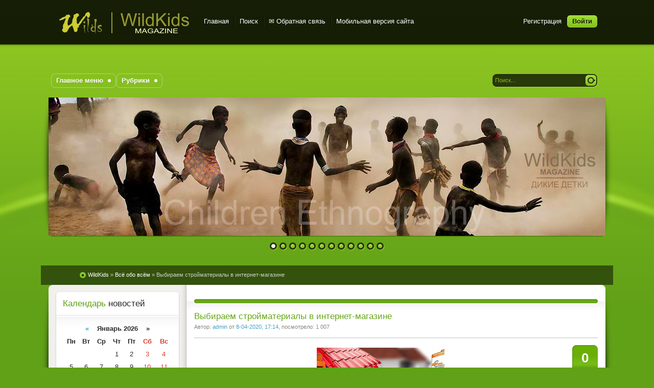

--- FILE ---
content_type: text/html; charset=utf-8
request_url: https://wildkids.biz/1435-vybiraem-stroymaterialy-v-internet-magazine.html
body_size: 16981
content:
<!DOCTYPE html PUBLIC "-//W3C//DTD XHTML 1.0 Transitional//EN" "http://www.w3.org/TR/xhtml1/DTD/xhtml1-transitional.dtd">
<html xmlns="http://www.w3.org/1999/xhtml" xml:lang="ru" lang="ru">
<head>
<script data-ad-client="ca-pub-1011487703057004" async src="https://pagead2.googlesyndication.com/pagead/js/adsbygoogle.js"></script>
<head>

<meta http-equiv="Content-Type" content="text/html; charset=utf-8" />
<title>Выбираем стройматериалы в интернет-магазине &raquo; WildKids | Дикие Детки</title>
<meta name="description" content="В любом случае, вам должно быть известно, ни один ремонт или тройка не сможет обойтись без покупки соответствующего строительного материала. Конечно, многие потребители зачастую сталкиваются с" />
<meta name="keywords" content="материалы, должно, известно, материалов, возможность, можно, нужно, Конечно, любом, будет, строительные, должны, обладать, высоким, качеством, сэкономить, конечно, хочется, существенно, отчетливо" />
<meta name="generator" content="DataLife Engine (http://dle-news.ru)" />
<meta property="og:site_name" content="WildKids | Дикие Детки" />
<meta property="og:type" content="article" />
<meta property="og:title" content="Выбираем стройматериалы в интернет-магазине" />
<meta property="og:url" content="https://wildkids.biz/1435-vybiraem-stroymaterialy-v-internet-magazine.html" />
<meta property="og:image" content="http://wildkids.biz/uploads/posts/2020-04/thumbs/1586355218_sa.jpg" />
<link rel="search" type="application/opensearchdescription+xml" href="https://wildkids.biz/engine/opensearch.php" title="WildKids | Дикие Детки" />
<link rel="alternate" type="application/rss+xml" title="WildKids | Дикие Детки" href="https://wildkids.biz/rss.xml" />
<script type="text/javascript" src="/engine/classes/min/index.php?charset=utf-8&amp;g=general&amp;19"></script>
<script type="text/javascript" src="/engine/classes/min/index.php?charset=utf-8&amp;f=engine/classes/highslide/highslide.js,engine/classes/masha/masha.js&amp;19"></script>
<link rel="shortcut icon" href="/templates/Drugoe/images/favicon3.png" />
<link href="/templates/Drugoe/style/styles.css" type="text/css" rel="stylesheet" />
<link href="/templates/Drugoe/style/engine.css" type="text/css" rel="stylesheet" />
<script type="text/javascript" src="/templates/Drugoe/js/libs.js"></script>
<meta name="google-site-verification" content="kCQugAUXydCQxdTWp3R4NygXsW2bLw0asI9d9wMW8R8" />
<meta name='wmail-verification' content='01d65f11203cfac2d86cea3fac15518f' />
<meta name="yandex-verification" content="a98a23d29f0d6922" />
<!-- Put this script tag to the <head> of your page -->
<script type="text/javascript" src="//vk.com/js/api/openapi.js?121"></script>
<!-- Yandex.Metrika counter --> <script type="text/javascript" > (function(m,e,t,r,i,k,a){m[i]=m[i]||function(){(m[i].a=m[i].a||[]).push(arguments)}; m[i].l=1*new Date();k=e.createElement(t),a=e.getElementsByTagName(t)[0],k.async=1,k.src=r,a.parentNode.insertBefore(k,a)}) (window, document, "script", "https://mc.yandex.ru/metrika/tag.js", "ym"); ym(51610823, "init", { id:51610823, clickmap:true, trackLinks:true, accurateTrackBounce:true }); </script> <noscript><div><img src="https://mc.yandex.ru/watch/51610823" style="position:absolute; left:-9999px;" alt="" /></div></noscript> <!-- /Yandex.Metrika counter -->
<!-- 4d9f0083a5241277 -->
<meta name="rp36fbb44c9b0d468fa9eab69326556673" content="9ec53463729da429843a9925aca9e6a8" />
<meta name="yandex-verification" content="0aedd11ecbca6d69" />
<script async src="//pagead2.googlesyndication.com/pagead/js/adsbygoogle.js"></script>
<script>
     (adsbygoogle = window.adsbygoogle || []).push({
          google_ad_client: "ca-pub-8167534279284240",
          enable_page_level_ads: true
     });
</script>
<meta name="telderi" content="3112b9ff171dd1803736c032e8da8377" />
</head>
<body>
   
    <!--facebook-->
    <div id="fb-root"></div>
<script>(function(d, s, id) {
  var js, fjs = d.getElementsByTagName(s)[0];
  if (d.getElementById(id)) return;
  js = d.createElement(s); js.id = id;
  js.src = "//connect.facebook.net/ru_RU/sdk.js#xfbml=1&version=v2.5";
  fjs.parentNode.insertBefore(js, fjs);
}(document, 'script', 'facebook-jssdk'));</script>
    <!--end facebook-->
   
    <!-- Yandex.Metrika counter -->
<script type="text/javascript">
(function (d, w, c) {
    (w[c] = w[c] || []).push(function() {
        try {
            w.yaCounter31632333 = new Ya.Metrika({id:31632333,
                    webvisor:true,
                    clickmap:true,
                    trackLinks:true,
                    accurateTrackBounce:true});
        } catch(e) { }
    });

    var n = d.getElementsByTagName("script")[0],
        s = d.createElement("script"),
        f = function () { n.parentNode.insertBefore(s, n); };
    s.type = "text/javascript";
    s.async = true;
    s.src = (d.location.protocol == "https:" ? "https:" : "http:") + "//mc.yandex.ru/metrika/watch.js";

    if (w.opera == "[object Opera]") {
        d.addEventListener("DOMContentLoaded", f, false);
    } else { f(); }
})(document, window, "yandex_metrika_callbacks");
</script>
<noscript><div><img src="//mc.yandex.ru/watch/31632333" style="position:absolute; left:-9999px;" alt="" /></div></noscript>
<!-- /Yandex.Metrika counter -->
   
	
  <!-- Yandex.Metrika counter -->
<script type="text/javascript" >
   (function(m,e,t,r,i,k,a){m[i]=m[i]||function(){(m[i].a=m[i].a||[]).push(arguments)};
   m[i].l=1*new Date();k=e.createElement(t),a=e.getElementsByTagName(t)[0],k.async=1,k.src=r,a.parentNode.insertBefore(k,a)})
   (window, document, "script", "https://mc.yandex.ru/metrika/tag.js", "ym");

   ym(56242015, "init", {
        clickmap:true,
        trackLinks:true,
        accurateTrackBounce:true
   });
</script>
<noscript><div><img src="https://mc.yandex.ru/watch/56242015" style="position:absolute; left:-9999px;" alt="" /></div></noscript>
<!-- /Yandex.Metrika counter -->
    
    <!--LiveInternet counter-->
    <script type="text/javascript"><!--
new Image().src = "//counter.yadro.ru/hit?r"+
escape(document.referrer)+((typeof(screen)=="undefined")?"":
";s"+screen.width+"*"+screen.height+"*"+(screen.colorDepth?
screen.colorDepth:screen.pixelDepth))+";u"+escape(document.URL)+
";"+Math.random();//--></script>
    <!--/LiveInternet-->

    
    <!--google-->
  <script>
  (function(i,s,o,g,r,a,m){i['GoogleAnalyticsObject']=r;i[r]=i[r]||function(){
  (i[r].q=i[r].q||[]).push(arguments)},i[r].l=1*new Date();a=s.createElement(o),
  m=s.getElementsByTagName(o)[0];a.async=1;a.src=g;m.parentNode.insertBefore(a,m)
  })(window,document,'script','//www.google-analytics.com/analytics.js','ga');

  ga('create', 'UA-67292606-1', 'auto');
  ga('send', 'pageview');

</script>
        <!--/google-->
    
    <!-- Rating@Mail.ru counter -->
<script type="text/javascript">
var _tmr = _tmr || [];
_tmr.push({id: "2684145", type: "pageView", start: (new Date()).getTime()});
(function (d, w, id) {
  if (d.getElementById(id)) return;
  var ts = d.createElement("script"); ts.type = "text/javascript"; ts.async = true; ts.id = id;
  ts.src = (d.location.protocol == "https:" ? "https:" : "http:") + "//top-fwz1.mail.ru/js/code.js";
  var f = function () {var s = d.getElementsByTagName("script")[0]; s.parentNode.insertBefore(ts, s);};
  if (w.opera == "[object Opera]") { d.addEventListener("DOMContentLoaded", f, false); } else { f(); }
})(document, window, "topmailru-code");
</script><noscript><div style="position:absolute;left:-10000px;">
<img src="//top-fwz1.mail.ru/counter?id=2684145;js=na" style="border:0;" height="1" width="1" alt="Рейтинг@Mail.ru" />
</div></noscript>
<!-- //Rating@Mail.ru counter -->
<script type="text/javascript">
<!--
var dle_root       = '/';
var dle_admin      = '';
var dle_login_hash = '';
var dle_group      = 5;
var dle_skin       = 'Drugoe';
var dle_wysiwyg    = '-1';
var quick_wysiwyg  = '2';
var dle_act_lang   = ["Да", "Нет", "Ввод", "Отмена", "Сохранить", "Удалить", "Загрузка. Пожалуйста, подождите..."];
var menu_short     = 'Быстрое редактирование';
var menu_full      = 'Полное редактирование';
var menu_profile   = 'Просмотр профиля';
var menu_send      = 'Отправить сообщение';
var menu_uedit     = 'Админцентр';
var dle_info       = 'Информация';
var dle_confirm    = 'Подтверждение';
var dle_prompt     = 'Ввод информации';
var dle_req_field  = 'Заполните все необходимые поля';
var dle_del_agree  = 'Вы действительно хотите удалить? Данное действие невозможно будет отменить';
var dle_spam_agree = 'Вы действительно хотите отметить пользователя как спамера? Это приведёт к удалению всех его комментариев';
var dle_complaint  = 'Укажите текст Вашей жалобы для администрации:';
var dle_big_text   = 'Выделен слишком большой участок текста.';
var dle_orfo_title = 'Укажите комментарий для администрации к найденной ошибке на странице';
var dle_p_send     = 'Отправить';
var dle_p_send_ok  = 'Уведомление успешно отправлено';
var dle_save_ok    = 'Изменения успешно сохранены. Обновить страницу?';
var dle_reply_title= 'Ответ на комментарий';
var dle_tree_comm  = '0';
var dle_del_news   = 'Удалить статью';
var allow_dle_delete_news   = false;
var dle_search_delay   = false;
var dle_search_value   = '';
hs.graphicsDir = '/engine/classes/highslide/graphics/';
hs.wrapperClassName = 'wide-border';
hs.numberOfImagesToPreload = 0;
hs.showCredits = false;
hs.align = 'center';
hs.transitions = ['expand', 'crossfade']; 
hs.dimmingOpacity = 0.60;
hs.lang = { loadingText : 'Загрузка...', playTitle : 'Просмотр слайдшоу (пробел)', pauseTitle:'Пауза', previousTitle : 'Предыдущее изображение', nextTitle :'Следующее изображение',moveTitle :'Переместить', closeTitle :'Закрыть (Esc)',fullExpandTitle:'Развернуть до полного размера',restoreTitle:'Кликните для закрытия картинки, нажмите и удерживайте для перемещения',focusTitle:'Сфокусировать',loadingTitle:'Нажмите для отмены'
};
hs.slideshowGroup='fullnews'; hs.addSlideshow({slideshowGroup: 'fullnews', interval: 4000, repeat: false, useControls: true, fixedControls: 'fit', overlayOptions: { opacity: .75, position: 'bottom center', hideOnMouseOut: true } });

jQuery(function($){
FastSearch();
});
//-->
</script>
<div class="wwide pagebg">
	<div id="headbar">
		<div id="header">
			<div class="wrapper">
				<div class="container">
					<r1><a class="thide" href="/index.php" title="WildKids - Дикие Детки">WildKids Magazine</a></r1>
					<div class="loginbox">

<ul class="reset loginbox">
	<li class="lvsep"><a href="https://wildkids.biz/index.php?do=register">Регистрация</a></li>
	<li class="loginbtn"><a id="loginlink" href="#"><b>Войти</b></a></li>
</ul>
<div style="display: none;" id="logindialog" title="Авторизация">
	<form method="post" action="">
		<div class="logform">
			<ul class="reset">
				<li class="lfield"><label for="login_name">Логин:</label><br /><input type="text" name="login_name" id="login_name" /></li>
				<li class="lfield lfpas"><label for="login_password">Пароль (<a href="https://wildkids.biz/index.php?do=lostpassword">Забыли?</a>):</label><br /><input type="password" name="login_password" id="login_password" /></li>
				<li class="lfield lfchek"><input type="checkbox" name="login_not_save" id="login_not_save" value="1"/><label for="login_not_save">&nbsp;Чужой компьютер</label></li>
				<li class="lfield lfchek"><div class="sociallogin">
					
					
					
					
					
					
				</div></li>
				<li class="lbtn"><button class="fbutton" onclick="submit();" type="submit" title="Войти"><span>Войти</span></button></li>
			</ul>
			<input name="login" type="hidden" id="login" value="submit" />
		</div>
	</form>
</div>
</div>
					<div class="headlinks">
						<ul class="reset">
							<li><a href="/index.php">Главная</a></li>
							<li><a href="/index.php?do=search">Поиск</a></li>
							<li><a href="/index.php?do=feedback"> &#9993; Обратная связь</a></li>
                            <li><a href="/index.php?action=mobile">Мобильная версия сайта</a></li>
						</ul>
					</div>
				</div>
			</div>
		</div>
		
        <!--/SPEEDBAR-->

	</div>
   
	<div class="wrapper">
		<div id="toolbar" class="container">
			<ul id="topmenu" class="lcol reset">
     <li class="sublnk"><a href="/index.php/"><b>Главное меню</b></a>
         <ul>
            <li><a href="/o-zhurnale-wildkids-dikie-detki-etnografiya-detstva.html">&nbsp;&nbsp;&bull;&ensp; О журнале</a></li>
            <li><a href="/index.php/">&nbsp;&nbsp;&bull;&ensp; Все публикации</a></li>    
            <li><a href="/news/">&nbsp;&nbsp;&bull;&ensp; События</a></li>
            <li><a href="/index.php?do=lastnews">&nbsp;&nbsp;&bull;&ensp; Все последние новости</a></li>
            <li><a href="/index.php?do=search&amp;mode=advanced">&nbsp;&nbsp;&bull;&ensp; Расширенный поиск</a></li>
            <li><a href="/index.php?do=feedback">&nbsp;&nbsp;&bull;&ensp; Обратная связь</a></li>
            <li><a href="/index.php?action=mobile">&nbsp;&nbsp;&bull;&ensp; Мобильная версия сайта</a></li>
         </ul>
    </li>
    <li class="sublnk"><a href="#"><b>Рубрики</b></a>
     <ul>   
         <li><a href="/nasha/">&nbsp;&nbsp;&bull;&ensp; Наши детки</a></li>
         <li><a href="/rod/">&nbsp;&nbsp;&bull;&ensp; Родителям</a></li>
         <li><a href="/ethno/">&nbsp;&nbsp;&bull;&ensp; Этнография</a></li>
         <li><a href="/art/">&nbsp;&nbsp;&bull;&ensp; Искусство</a></li>
         <li><a href="/science/">&nbsp;&nbsp;&bull;&ensp; Наука</a></li>
         <li><a href="/fre/">&nbsp;&nbsp;&bull;&ensp; Чайлдфри (без детей)</a></li> 
	     <li><a href="/hist/">&nbsp;&nbsp;&bull;&ensp; История</a></li>
         <li><a href="/docvideo/">&nbsp;&nbsp;&bull;&ensp; Документальное кино</a></li>
         <li><a href="/fotoblog/">&nbsp;&nbsp;&bull;&ensp; Жизнь в картинках</a></li>
         <li><a href="/news/">&nbsp;&nbsp;&bull;&ensp; События</a></li>
         <li><a href="/docvideo/">&nbsp;&nbsp;&bull;&ensp; Документальное кино</a></li>
         <li><a href="/dr/">&nbsp;&nbsp;&bull;&ensp; Разное</a></li>
         <li><a href="/vse/">&nbsp;&nbsp;&bull;&ensp; Всё обо всём</a></li>
     </ul>
    </li>
	<!--<li class="sublnk"><a href="/nasha/"><b>Наши детки</b></a>
		<ul>
            <li><a href="/nark/"><b>Дети и наркотики</b></a></li>
            <li><a href="/relig/"><b>Дети и религия</b></a></li>
            <li><a href="/childesex/"><b>Дети и секс</b></a></li>
            <li><a href="/socio/"><b>Ребенок и общество</b></a></li>
             <li><a href="/sem/"><b>Семейные ценности</b></a></li>
            <li><a href="/school/"><b>Школа</b></a></li>
            <li><a href="/rod/"><b>Родителям</b></a></li>
             <li><a href="/sme/"><b>Смешные детки</b></a></li>
            <li><a href="/sort/"><b>Детский СПОРТ</b></a></li>
            <li><a href="/docvideo/"><b>Документальное кино</b></a></li>
		</ul>
	</li>
	<li class="sublnk"><a href="/art/"><b>Искусство</b></a>
		<ul>
			<li><a href="/music/"><b>Музыка</b></a></li>
			<li><a href="/kino/"><b>Синематограф</b></a></li>
			<li><a href="/books/"><b>Книжная полка</b></a></li>
            <li><a href="/theatre/"><b>Театр</b></a></li>
           	<li><a href="/foto/"><b>ФотоАрт</b></a></li>
            <li><a href="/fotoblog/"><b>Жизнь в картинках</b></a></li>
            
		</ul>
    </li>
     <li class="sublnk"><a href="/media/"><b>Наука</b></a>
		<ul>
			<li><a href="/psy/"><b>Психология</b></a></li>
			<li><a href="/pedo/"><b>Педофилия</b></a></li>
            <li><a href="/ethno/"><b>Этнография</b></a></li>
            <li><a href="/biomed/"><b>Биология и медицина</b></a></li>
            <li><a href="/docvideo/"><b>Документальное кино</b></a></li>
			<!--<li><a href="/media/"><b>Музыка</b></a></li>
			<li><a href="/media/"><b>ФотоАрт</b></a></li>
		</ul>
	</li>-->
    	
    	
</ul>
        
        <!--<li class="sublnk"><a href="/science/"><b>Наука</b></a>
		<ul>
			<li><a href="/ethnography/"><b>Этнография</b></a></li>
             <li><a href="/psy/"><b>Психология</b></a></li>
			<li><a href="/science/"><b>Исследования</b></a></li>
			<li><a href="/gomo/"><b>Гомосексуальность</b></a></li>
            <li><a href="/pedo/"><b>Педофилия</b></a></li>
            <li><a href="/sex/"><b>Сексуальность</b></a></li>
          </ul>
	</li>-->
	
    <!--<li class="sublnk"><a href="/club/"><b>Воспитание</b></a>
        <ul>
			<li><a href="/club/"><b>Кружки и клубы</b></a></li>
            <li><a href="/tur/"><b>Туризм</b></a></li>
			<li><a href="/tur/"><b>Экспедиции</b></a></li>
			<li><a href="theatre"><b>Театр</b></a></li>
			<li><a href="/sport/"><b>Спорт</b></a></li>
            <li><a href="/balet/"><b>Балет</b></a></li>
            <li><a href="/music/"><b>Музыка</b></a></li>
		</ul>
	  </ul></li>-->
  

			<form method="post" action=''>
				<input type="hidden" name="do" value="search" />
				<input type="hidden" name="subaction" value="search" />
				<ul class="searchbar reset">
					<li class="lfield"><input id="story" name="story" value="Поиск..." onblur="if(this.value=='') this.value='Поиск...';" onfocus="if(this.value=='Поиск...') this.value='';" type="text" /></li>
					<li class="lbtn"><input title="Найти" alt="Найти" type="image" src="/templates/Drugoe/images/spacer.gif" /></li>
				</ul>
			</form>
		</div>
		<script type="text/javascript" src="/templates/Drugoe/js/slides.js"></script>
<script type="text/javascript">
	$(function(){
		$('#slides').slides({
			preloadImage: '/templates/Pisces/images/loading.gif',
			effect: 'fade',
			play: 5000,
			pause: 2500,
			generatePagination: true,
			preload: true,
			hoverPause: true
		});
	});
</script>
<div class="slider">
	<div class="container">
		<div id="slides">
			<div class="slides_container">
				<div><a href="#"><img src="/templates/Drugoe/img/slide1.jpg" alt="" /></a></div>
				<div><a href="#"><img src="/templates/Drugoe/img/slide2.jpg" alt="" /></a></div>
				<div><a href="#"><img src="/templates/Drugoe/img/slide3.jpg" alt="" /></a></div>
                <div><a href="#"><img src="/templates/Drugoe/img/slide4.jpg" alt="" /></a></div>
                
                <div><a href="#"><img src="/templates/Drugoe/img/slide5.jpg" alt="" /></a></div>
				<div><a href="#"><img src="/templates/Drugoe/img/slide6.jpg" alt="" /></a></div>
				<div><a href="#"><img src="/templates/Drugoe/img/slide7.jpg" alt="" /></a></div>
                <div><a href="#"><img src="/templates/Drugoe/img/slide8.jpg" alt="" /></a></div>
                
                <div><a href="#"><img src="/templates/Drugoe/img/slide9.jpg" alt="" /></a></div>
				<div><a href="#"><img src="/templates/Drugoe/img/slide10.jpg" alt="" /></a></div>
				<div><a href="#"><img src="/templates/Drugoe/img/slide11.jpg" alt="" /></a></div>
                <div><a href="#"><img src="/templates/Drugoe/img/slide12.jpg" alt="" /></a></div>
			</div>
		</div>
	</div>
	<div class="dleft">&nbsp;</div>
	<div class="dright">&nbsp;</div>
</div>
        
              <div class="wrapper">  
  
  </div> 
        <br />

		<div [center] id="speedbar">
			<div class="wrapper">
				<div class="container">
					<p><span id="dle-speedbar"><span itemscope itemtype="http://data-vocabulary.org/Breadcrumb"><a href="https://wildkids.biz/" itemprop="url"><span itemprop="title">WildKids</span></a></span> &raquo; <span itemscope itemtype="http://data-vocabulary.org/Breadcrumb"><a href="https://wildkids.biz/vse/" itemprop="url"><span itemprop="title">Всё обо всём </span></a></span> &raquo; Выбираем стройматериалы в интернет-магазине</span></p>
				</div>
			</div> 
		</div>
        
		<div class="shadlr"><div class="shadlr">
			<div class="container">
				<div id="vseptop" class="wsh"><div class="wsh">&nbsp;</div></div>
				<div class="vsep"><div class="vsep">
					<div id="midside" class="rcol">
						<div class="hban"><div class="hban">
							<div class="dpad"></div>
						</div></div>
						
						
						<div id='dle-content'><div class="base fullstory">
	<div class="dpad">
		<h3 class="btl"><span id="news-title">Выбираем стройматериалы в интернет-магазине</span></h3>
		<p class="binfo small">Автор: <a onclick="ShowProfile('admin', 'https://wildkids.biz/user/admin/', '0'); return false;" href="https://wildkids.biz/user/admin/">admin</a> от <a href="https://wildkids.biz/2020/04/08/" >8-04-2020, 17:14</a>, посмотрело: 1 007</p>
		<div class="maincont">
			<span class="argcoms"><b>0</b></span>
            <div style="text-align:center;"><!--TBegin:http://wildkids.biz/uploads/posts/2020-04/1586355218_sa.jpg|--><a href="http://wildkids.biz/uploads/posts/2020-04/1586355218_sa.jpg" rel="highslide" class="highslide"><img src="/uploads/posts/2020-04/thumbs/1586355218_sa.jpg" alt='Выбираем стройматериалы в интернет-магазине' title='Выбираем стройматериалы в интернет-магазине'  /></a><!--TEnd--></div>В любом случае, вам должно быть известно, ни один ремонт или тройка не сможет обойтись без покупки соответствующего строительного материала. Конечно, многие потребители зачастую сталкиваются с некоторыми проблемами и трудностями, когда возникает необходимость в покупке материалов для стройки и отделки. Нужно отчетливо понимать, строительные материалы должны обладать высоким качеством, надежностью, но и конечно, при этом хочется существенно сэкономить. <br />Строительные материалы в онлайн магазине. Что нужно знать? Полезные советы<br /><br /><!-- Yandex.RTB R-A-338571-3 -->
<div id="yandex_rtb_R-A-338571-3"></div>
<script type="text/javascript">
    (function(w, d, n, s, t) {
        w[n] = w[n] || [];
        w[n].push(function() {
            Ya.Context.AdvManager.render({
                blockId: "R-A-338571-3",
                renderTo: "yandex_rtb_R-A-338571-3",
                async: true
            });
        });
        t = d.getElementsByTagName("script")[0];
        s = d.createElement("script");
        s.type = "text/javascript";
        s.src = "//an.yandex.ru/system/context.js";
        s.async = true;
        t.parentNode.insertBefore(s, t);
    })(this, this.document, "yandexContextAsyncCallbacks");
</script><br />Возможно, на первый взгляд, это может звучать нелепо, но действительно, сегодня каждый желающий потребитель, имеет возможность приобрести те или иные интересующие его материалы для строительства на <a href="https://www.optostroy.com/"  target="_blank">www.optostroy.com/</a>. В первую очередь, достаточно умело и грамотно выбрать сам магазин, который будет отличаться безупречной репутацией, иметь высокие рейтинги и многочисленные положительные отзывы.<br />Учтите, интернет магазины пользуются огромной популярностью на сегодняшний день. Вам должно быть известно, в них, без особого труда можно подобрать купить тот или иной вид строительных материалов, по демократичным и приемлемым ценам. Кроме того, обязательно помните о том, что не нужно стоять в очереди, не нужно покидать стены своего дома.<br /><div style="text-align:center;"><!--TBegin:http://wildkids.biz/uploads/posts/2020-04/1586355212_sa2.jpg|--><a href="http://wildkids.biz/uploads/posts/2020-04/1586355212_sa2.jpg" rel="highslide" class="highslide"><img src="/uploads/posts/2020-04/thumbs/1586355212_sa2.jpg" alt='Выбираем стройматериалы в интернет-магазине' title='Выбираем стройматериалы в интернет-магазине'  /></a><!--TEnd--></div><br />Таким образом, появляется уникальная возможность внимательно, досконально изучить ассортимент в целом, выбирая товар, который устроит вас по всем параметрам. Как только, это будет сделано, можно заказать его доставку, причем любым удобным для вас способом. <br />Внимание: Что касается главного недостатка этого способа покупок, то сюда можно отнести то, что полностью отсутствует возможность потрогать товар, как собственно и увидеть его воочию, только лишь на фото. Конечно, всегда существуют риски выбрать те материалы, цвет и форма которых, не будут соответствовать тому, что требуется. <br />Естественно, подобные ситуации приводят к серьезным задержкам, проблемам в плане процесса ремонта, строительства.

			<div class="clr"></div>
		</div>
		<div class="storenumber"></div>
		
		
		<div class="mlink"><div class="mlink">
			
			
			
			
			<div class="ratebox2">
			<ul class="reset">
			<li><a href="#" onclick="doRate('plus', '1435'); return false;" ><img src="/templates/Drugoe/images/like.png" title="Нравится" alt="Нравится" style="width:14px;" /></a></li>
			<li><span id="ratig-layer-1435" class="ignore-select"><span class="ratingtypeplus ignore-select" >1</span></span></li>
			</ul></div>
			
			
		</div></div>
		<p class="argcat small">Категория: <a href="https://wildkids.biz/vse/">Всё обо всём </a></p>
	</div>

    
    <script type="text/javascript" src="//yastatic.net/share/share.js" charset="utf-8"></script>
    <div class="yashare-auto-init" data-yashareL10n="ru" data-yashareType="button" 
         data-yashareQuickServices="vkontakte,facebook,twitter,odnoklassniki,moimir,lj,friendfeed,moikrug,gplus,surfingbird"></div>
    
<span id="ya_share1"></span> 
</div>

<script src="https://d18kwxxua7ik1y.cloudfront.net/product/embeds/v1/change-embeds.js" type="text/javascript"></script>
<div class="change-embed-petition" data-petition-id="7369874"></div>


<div class="related">
	<div class="dtop"><span><b>А также:</b></span></div>
	<ul class="reset">
		<li><a href="https://wildkids.biz/1436-kak-vzyat-kredit-onlayn.html">Как взять кредит онлайн?</a></li><li><a href="https://wildkids.biz/1433-v-kakih-sluchayah-stoit-zakazat-dostavku-sharov.html">В каких случаях стоит заказать доставку шаров?</a></li><li><a href="https://wildkids.biz/1422-kak-vybrat-baraninu-v-onlayn-magazine.html">Как выбрать баранину в онлайн магазине?</a></li><li><a href="https://wildkids.biz/1412-kak-vybirat-tkani-v-onlayn-magazine.html">Как выбирать ткани в онлайн магазине?</a></li><li><a href="https://wildkids.biz/1411-kak-vybirat-tkani-v-onlayn-magazine.html">Как выбирать ткани в онлайн магазине?</a></li>
	</ul>
</div>



<div class="berrors" style="margin: 0;">
	Уважаемый посетитель, Вы зашли на сайт как незарегистрированный пользователь.<br />
	Мы рекомендуем Вам <a href="/index.php?do=register">зарегистрироваться</a> либо войти на сайт под своим именем.
</div>




<!--         <div id="mc-container">
            <div id="mc-content">
                <ul id="cackle-comments">
                                </ul>
            </div>
        </div>
        <script type="text/javascript">
		        cackle_widget = window.cackle_widget || [];
		cackle_widget.push({widget: 'Comment', id: '36818', channel: '1435',
		   });		
        document.getElementById('mc-container').innerHTML = '';
        (function() {
            var mc = document.createElement('script');
            mc.type = 'text/javascript';
            mc.async = true;
            mc.src = ('https:' == document.location.protocol ? 'https' : 'http') + '://cackle.me/widget.js';
            var s = document.getElementsByTagName('script')[0]; s.parentNode.insertBefore(mc, s.nextSibling);
        })();
        </script>
--><div class="berrors">
	<b>Информация</b><br />
	Комментировать статьи на сайте возможно только в течении <b>1</b> дней со дня публикации.
</div></div>
					</div>
					<div id="sidebar" class="lcol">
						<div id="bcalendar" class="block">
	<h4 class="btl"><span class="green">Календарь</span> новостей</h4>
	<div class="dcont"><div id="calendar-layer"><table id="calendar" class="calendar"><tr><th colspan="7" class="monthselect"><a class="monthlink" onclick="doCalendar('12','2025','right'); return false;" href="https://wildkids.biz/2025/12/" title="Предыдущий месяц">&laquo;</a>&nbsp;&nbsp;&nbsp;&nbsp;Январь 2026&nbsp;&nbsp;&nbsp;&nbsp;&raquo;</th></tr><tr><th class="workday">Пн</th><th class="workday">Вт</th><th class="workday">Ср</th><th class="workday">Чт</th><th class="workday">Пт</th><th class="weekday">Сб</th><th class="weekday">Вс</th></tr><tr><td colspan="3">&nbsp;</td><td  class="day" >1</td><td  class="day" >2</td><td  class="weekday" >3</td><td  class="weekday" >4</td></tr><tr><td  class="day" >5</td><td  class="day" >6</td><td  class="day" >7</td><td  class="day" >8</td><td  class="day" >9</td><td  class="weekday" >10</td><td  class="weekday" >11</td></tr><tr><td  class="day" >12</td><td  class="day-active-v" ><a class="day-active-v" href="https://wildkids.biz/2026/01/13/" title="Все публикации за 13 января 2026">13</a></td><td  class="day" >14</td><td  class="day-active-v day-current" ><a class="day-active-v" href="https://wildkids.biz/2026/01/15/" title="Все публикации за 15 января 2026">15</a></td><td  class="day" >16</td><td  class="weekday" >17</td><td  class="weekday" >18</td></tr><tr><td  class="day" >19</td><td  class="day" >20</td><td  class="day" >21</td><td  class="day" >22</td><td  class="day" >23</td><td  class="weekday" >24</td><td  class="weekday" >25</td></tr><tr><td  class="day" >26</td><td  class="day" >27</td><td  class="day" >28</td><td  class="day" >29</td><td  class="day" >30</td><td  class="weekday" >31</td><td colspan="1">&nbsp;</td></tr></table></div></div>
	<div class="dtop">&nbsp;</div>
	<div class="dbtm">&nbsp;</div>
</div>



<div class="block leftmenu">
	<ul class="lmenu reset">
		<li><a href="/o-zhurnale-wildkids-dikie-detki-etnografiya-detstva.html"><span><b>&loz;&ensp; О журнале &ensp;&loz;</b></span></a></li>
         <li><a href="/nasha/"><span><u><b>Наши детки</b></u></span></a></li>
				<li><a href="/nark/"><span>&emsp;&bull;&ensp; Дети и наркотики</span></a></li> 
        		<li><a href="/relig/"><span>&emsp;&bull;&ensp; Дети и религия</span></a></li>
        		<li><a href="/socio/"><span>&emsp;&bull;&ensp; Ребенок и общество</span></a></li>         
     			<li><a href="/nature/"><span>&emsp;&bull;&ensp; Дети и природа</span></a></li>
      			<li><a href="/school/"><span>&emsp;&bull;&ensp; Школа</span></a></li>
         		<li><a href="/nef/"><span>&emsp;&bull;&ensp; Неформальная педагогика</span></a></li>       
       			<li><a href="/zdor/"><span>&emsp;&bull;&ensp; Здоровье детей</span></a></li> 
                <li><a href="/sport/"><span>&emsp;&bull;&ensp; Детский спорт</span></a></li>
       			<li><a href="/rod/"><span>&emsp;&bull;&ensp; Родителям</span></a></li>
        		<li><a href="/sem/"><span>&emsp;&bull;&ensp; Семейные ценности</span></a></li>
        		<li><a href="/sme/"><span>&emsp;&bull;&ensp; Смешные детки</span></a></li>
        				
        <li><a href="/ethno/"><span><u><b>Этнография</b></u></span></a></li>
			   	<li><a href="/austr/"><span>&emsp;&bull;&ensp; Австралия и океания</span></a></li>
        		<li><a href="/india/"><span>&emsp;&bull;&ensp; Индия</span></a></li>
        		<li><a href="/russia/"><span>&emsp;&bull;&ensp; Россия</span></a></li>        
        		<li><a href="/islam/"><span>&emsp;&bull;&ensp; Страны Ислама</span></a></li>
       			<li><a href="/asia/"><span>&emsp;&bull;&ensp; Великая Азия</span></a></li> 
         		<li><a href="/afr/"><span>&emsp;&bull;&ensp; Дети Африки</span></a></li> 
             	<li><a href="/usa/"><span>&emsp;&bull;&ensp; Америка</span></a></li> 
              	<li><a href="/europe/"><span>&emsp;&bull;&ensp; Европа</span></a></li> 
               	<li><a href="/kavkaz/"><span>&emsp;&bull;&ensp; Кавказ</span></a></li> 
               	<li><a href="/jud/"><span>&emsp;&bull;&ensp; Иудеи</span></a></li> 

        <li><a href="/art/"><span><b><u>Искусство</u></b></span></a></li>
            	<li><a href="/kino/"><span>&emsp;&bull;&ensp; Синематограф</span></a></li>
          	    <li><a href="/foto/"><span>&emsp;&bull;&ensp; ФотоАрт</span></a></li>
          	    <li><a href="/music/"><span>&emsp;&bull;&ensp; Музыка</span></a></li>
        		<li><a href="/pic/"><span>&emsp;&bull;&ensp; Живопись</span></a></li>
        		<li><a href="/books/"><span>&emsp;&bull;&ensp; Книжная полка</span></a></li>
         
       	<li><a href="/science/"><span><u><b>Наука</b></u></span></a></li>
          	    <li><a href="/psy/"><span>&emsp;&bull;&ensp; Психология</span></a></li>
        		<li><a href="/biomed/"><span>&emsp;&bull;&ensp; Биология и медицина</span></a></li>
        		<li><a href="/sm/"><span>&emsp;&bull;&ensp; Научные мифы</span></a></li>
               	<li><a href="/socbio/"><span>&emsp;&bull;&ensp; Социобиология</span></a></li>
        		
        <li><a href="/fre/"><span><u><b>Чайлдфри (без детей)</b></u></span></a></li>
        <li><a href="/hist/"><span><u><b>История</b></u></span></a></li>
        <li><a href="/docvideo/"><span><u><b>Документальное кино</b></u></span></a></li>
        <li><a href="/fotoblog/"><span>&#10066;&ensp; <u><b>Жизнь в картинках</b></u></span></a></li>
        <li><a href="/news/"><span>&#9998;&ensp; <u><b>События</b></u></span></a></li>

            <li><a href="/dr/"><span>&#8258;&ensp; Разное</span></a></li>
        <li><a href="/vse/"><span><u><b>Всё обо всём</b></u></span></a></li>
    		<li><a href="/index.php/"><span><u>Все публикации</u></span></a></li>    

      	<li><a href="/#/"><span><b>Выберите журнал:</b></span></a></li>
       		<li><a href="/ethnography/"><span>&ensp;&#10031; Этнография детства</span></a></li>    
      		<li><a href="/behave/"><span>&ensp;&#10031; Биология поведения</span></a></li>
			

    </ul>
	
	<div class="dcont">
	

<!-- 83fec301 -->
<!-- fbd618b4 -->

<script>var mt_cid = 51873854</script>
<script>var mt_gcid = 'UA-130692413-15'</script>
<script async="async" src="https://adcounter18.uptolike.com/counter.js?sid=st93580082e8509585cec24e368148bab904a5bb5d" type="text/javascript"></script>
<!-- 83fec301 -->
	</div>
	<div class="dcont">
		<ul class="reset">
			<li><a href="/index.php?do=search&amp;mode=advanced">Расширенный поиск</a></li>
			<li><a href="/index.php?do=lastnews">Все последние новости</a></li>
			<li><a href="/index.php?action=mobile">Мобильная версия сайта</a></li>
		</ul>
	</div>
	<div class="dtop">&nbsp;</div>
	<div class="dbtm">&nbsp;</div>
</div>





<div id="popular" class="block">
	<h4 class="btl"><span class="green">Популярные</span> новости</h4>
	<div class="dcont">
		<ul><li><a href="https://wildkids.biz/3504-kak-vybrat-sportivnoe-pitanie-dlya-domashnih-trenirovok.html">Как выбрать спортивное питание для домашних тренировок</a></li><li><a href="https://wildkids.biz/3503-palubnaya-doska-kak-vybrat-ulozhit-i-sohranit-terrasu-na-dolgie-gody.html">Палубная доска: как выбрать, уложить и сохранить террасу на долгие годы</a></li><li><a href="https://wildkids.biz/3505-stroitelstvo-doma-v-ipoteku-s-dostupnymi-programmami-20252026.html">Строительство дома в ипотеку с доступными программами 2025–2026</a></li><li><a href="https://wildkids.biz/3506-syrniki-i-pyshnaya-sharlotka-s-yablokami-dva-sposoba-sogret-dom-i-nastroenie.html">Сырники и пышная шарлотка с яблоками: два способа согреть дом и настроение</a></li><li><a href="https://wildkids.biz/3507-kak-vybrat-kondicioner-ponyatnyy-plan-dlya-realnoy-kvartiry.html">Как выбрать кондиционер: понятный план для реальной квартиры</a></li></ul>
	</div>
	<div class="dtop">&nbsp;</div>
	<div class="dbtm">&nbsp;</div>
</div>

<div id="barchives" class="block">
	<h4 class="btl"><span class="green">Архив</span> новостей</h4>
	<div class="dcont"><a class="archives" href="https://wildkids.biz/2026/01/"><b>Январь 2026 (2)</b></a><br /><a class="archives" href="https://wildkids.biz/2025/12/"><b>Декабрь 2025 (11)</b></a><br /><a class="archives" href="https://wildkids.biz/2025/11/"><b>Ноябрь 2025 (17)</b></a><br /><a class="archives" href="https://wildkids.biz/2025/10/"><b>Октябрь 2025 (9)</b></a><br /><a class="archives" href="https://wildkids.biz/2025/09/"><b>Сентябрь 2025 (10)</b></a><br /><a class="archives" href="https://wildkids.biz/2025/08/"><b>Август 2025 (10)</b></a><br /><div id="dle_news_archive" style="display:none;"><a class="archives" href="https://wildkids.biz/2025/07/"><b>Июль 2025 (6)</b></a><br /><a class="archives" href="https://wildkids.biz/2025/06/"><b>Июнь 2025 (7)</b></a><br /><a class="archives" href="https://wildkids.biz/2025/05/"><b>Май 2025 (8)</b></a><br /><a class="archives" href="https://wildkids.biz/2025/04/"><b>Апрель 2025 (12)</b></a><br /><a class="archives" href="https://wildkids.biz/2025/03/"><b>Март 2025 (15)</b></a><br /><a class="archives" href="https://wildkids.biz/2025/02/"><b>Февраль 2025 (19)</b></a><br /><a class="archives" href="https://wildkids.biz/2025/01/"><b>Январь 2025 (13)</b></a><br /><a class="archives" href="https://wildkids.biz/2024/12/"><b>Декабрь 2024 (28)</b></a><br /><a class="archives" href="https://wildkids.biz/2024/11/"><b>Ноябрь 2024 (12)</b></a><br /><a class="archives" href="https://wildkids.biz/2024/10/"><b>Октябрь 2024 (30)</b></a><br /><a class="archives" href="https://wildkids.biz/2024/09/"><b>Сентябрь 2024 (38)</b></a><br /><a class="archives" href="https://wildkids.biz/2024/08/"><b>Август 2024 (32)</b></a><br /><a class="archives" href="https://wildkids.biz/2024/07/"><b>Июль 2024 (15)</b></a><br /><a class="archives" href="https://wildkids.biz/2024/06/"><b>Июнь 2024 (12)</b></a><br /><a class="archives" href="https://wildkids.biz/2024/05/"><b>Май 2024 (8)</b></a><br /><a class="archives" href="https://wildkids.biz/2024/04/"><b>Апрель 2024 (7)</b></a><br /><a class="archives" href="https://wildkids.biz/2024/03/"><b>Март 2024 (9)</b></a><br /><a class="archives" href="https://wildkids.biz/2024/02/"><b>Февраль 2024 (7)</b></a><br /><a class="archives" href="https://wildkids.biz/2024/01/"><b>Январь 2024 (18)</b></a><br /><a class="archives" href="https://wildkids.biz/2023/12/"><b>Декабрь 2023 (52)</b></a><br /><a class="archives" href="https://wildkids.biz/2023/11/"><b>Ноябрь 2023 (35)</b></a><br /><a class="archives" href="https://wildkids.biz/2023/10/"><b>Октябрь 2023 (25)</b></a><br /><a class="archives" href="https://wildkids.biz/2023/09/"><b>Сентябрь 2023 (26)</b></a><br /><a class="archives" href="https://wildkids.biz/2023/08/"><b>Август 2023 (33)</b></a><br /><a class="archives" href="https://wildkids.biz/2023/07/"><b>Июль 2023 (28)</b></a><br /><a class="archives" href="https://wildkids.biz/2023/06/"><b>Июнь 2023 (29)</b></a><br /><a class="archives" href="https://wildkids.biz/2023/05/"><b>Май 2023 (21)</b></a><br /><a class="archives" href="https://wildkids.biz/2023/04/"><b>Апрель 2023 (19)</b></a><br /><a class="archives" href="https://wildkids.biz/2023/03/"><b>Март 2023 (22)</b></a><br /><a class="archives" href="https://wildkids.biz/2023/02/"><b>Февраль 2023 (21)</b></a><br /><a class="archives" href="https://wildkids.biz/2023/01/"><b>Январь 2023 (27)</b></a><br /><a class="archives" href="https://wildkids.biz/2022/12/"><b>Декабрь 2022 (15)</b></a><br /><a class="archives" href="https://wildkids.biz/2022/11/"><b>Ноябрь 2022 (28)</b></a><br /><a class="archives" href="https://wildkids.biz/2022/10/"><b>Октябрь 2022 (26)</b></a><br /><a class="archives" href="https://wildkids.biz/2022/09/"><b>Сентябрь 2022 (19)</b></a><br /><a class="archives" href="https://wildkids.biz/2022/08/"><b>Август 2022 (31)</b></a><br /><a class="archives" href="https://wildkids.biz/2022/07/"><b>Июль 2022 (35)</b></a><br /><a class="archives" href="https://wildkids.biz/2022/06/"><b>Июнь 2022 (25)</b></a><br /><a class="archives" href="https://wildkids.biz/2022/05/"><b>Май 2022 (14)</b></a><br /><a class="archives" href="https://wildkids.biz/2022/04/"><b>Апрель 2022 (15)</b></a><br /><a class="archives" href="https://wildkids.biz/2022/03/"><b>Март 2022 (15)</b></a><br /><a class="archives" href="https://wildkids.biz/2022/02/"><b>Февраль 2022 (40)</b></a><br /><a class="archives" href="https://wildkids.biz/2022/01/"><b>Январь 2022 (33)</b></a><br /><a class="archives" href="https://wildkids.biz/2021/12/"><b>Декабрь 2021 (59)</b></a><br /><a class="archives" href="https://wildkids.biz/2021/11/"><b>Ноябрь 2021 (56)</b></a><br /><a class="archives" href="https://wildkids.biz/2021/10/"><b>Октябрь 2021 (25)</b></a><br /><a class="archives" href="https://wildkids.biz/2021/09/"><b>Сентябрь 2021 (45)</b></a><br /><a class="archives" href="https://wildkids.biz/2021/08/"><b>Август 2021 (25)</b></a><br /><a class="archives" href="https://wildkids.biz/2021/07/"><b>Июль 2021 (55)</b></a><br /><a class="archives" href="https://wildkids.biz/2021/06/"><b>Июнь 2021 (49)</b></a><br /><a class="archives" href="https://wildkids.biz/2021/05/"><b>Май 2021 (54)</b></a><br /><a class="archives" href="https://wildkids.biz/2021/04/"><b>Апрель 2021 (63)</b></a><br /><a class="archives" href="https://wildkids.biz/2021/03/"><b>Март 2021 (59)</b></a><br /><a class="archives" href="https://wildkids.biz/2021/02/"><b>Февраль 2021 (46)</b></a><br /><a class="archives" href="https://wildkids.biz/2021/01/"><b>Январь 2021 (49)</b></a><br /><a class="archives" href="https://wildkids.biz/2020/12/"><b>Декабрь 2020 (89)</b></a><br /><a class="archives" href="https://wildkids.biz/2020/11/"><b>Ноябрь 2020 (60)</b></a><br /><a class="archives" href="https://wildkids.biz/2020/10/"><b>Октябрь 2020 (38)</b></a><br /><a class="archives" href="https://wildkids.biz/2020/09/"><b>Сентябрь 2020 (37)</b></a><br /><a class="archives" href="https://wildkids.biz/2020/08/"><b>Август 2020 (28)</b></a><br /><a class="archives" href="https://wildkids.biz/2020/07/"><b>Июль 2020 (43)</b></a><br /><a class="archives" href="https://wildkids.biz/2020/06/"><b>Июнь 2020 (63)</b></a><br /><a class="archives" href="https://wildkids.biz/2020/05/"><b>Май 2020 (41)</b></a><br /><a class="archives" href="https://wildkids.biz/2020/04/"><b>Апрель 2020 (26)</b></a><br /><a class="archives" href="https://wildkids.biz/2020/03/"><b>Март 2020 (23)</b></a><br /><a class="archives" href="https://wildkids.biz/2020/02/"><b>Февраль 2020 (10)</b></a><br /><a class="archives" href="https://wildkids.biz/2020/01/"><b>Январь 2020 (10)</b></a><br /><a class="archives" href="https://wildkids.biz/2019/12/"><b>Декабрь 2019 (8)</b></a><br /><a class="archives" href="https://wildkids.biz/2019/11/"><b>Ноябрь 2019 (1)</b></a><br /><a class="archives" href="https://wildkids.biz/2019/10/"><b>Октябрь 2019 (6)</b></a><br /><a class="archives" href="https://wildkids.biz/2019/09/"><b>Сентябрь 2019 (7)</b></a><br /><a class="archives" href="https://wildkids.biz/2019/08/"><b>Август 2019 (2)</b></a><br /><a class="archives" href="https://wildkids.biz/2019/06/"><b>Июнь 2019 (1)</b></a><br /><a class="archives" href="https://wildkids.biz/2019/05/"><b>Май 2019 (9)</b></a><br /><a class="archives" href="https://wildkids.biz/2019/04/"><b>Апрель 2019 (12)</b></a><br /><a class="archives" href="https://wildkids.biz/2019/03/"><b>Март 2019 (13)</b></a><br /><a class="archives" href="https://wildkids.biz/2019/02/"><b>Февраль 2019 (8)</b></a><br /><a class="archives" href="https://wildkids.biz/2019/01/"><b>Январь 2019 (9)</b></a><br /><a class="archives" href="https://wildkids.biz/2018/12/"><b>Декабрь 2018 (8)</b></a><br /><a class="archives" href="https://wildkids.biz/2017/11/"><b>Ноябрь 2017 (3)</b></a><br /><a class="archives" href="https://wildkids.biz/2017/10/"><b>Октябрь 2017 (5)</b></a><br /><a class="archives" href="https://wildkids.biz/2017/08/"><b>Август 2017 (1)</b></a><br /><a class="archives" href="https://wildkids.biz/2017/06/"><b>Июнь 2017 (2)</b></a><br /><a class="archives" href="https://wildkids.biz/2017/05/"><b>Май 2017 (7)</b></a><br /><a class="archives" href="https://wildkids.biz/2017/04/"><b>Апрель 2017 (2)</b></a><br /><a class="archives" href="https://wildkids.biz/2017/03/"><b>Март 2017 (3)</b></a><br /><a class="archives" href="https://wildkids.biz/2017/02/"><b>Февраль 2017 (4)</b></a><br /><a class="archives" href="https://wildkids.biz/2017/01/"><b>Январь 2017 (3)</b></a><br /><a class="archives" href="https://wildkids.biz/2016/12/"><b>Декабрь 2016 (7)</b></a><br /><a class="archives" href="https://wildkids.biz/2016/11/"><b>Ноябрь 2016 (14)</b></a><br /><a class="archives" href="https://wildkids.biz/2016/10/"><b>Октябрь 2016 (8)</b></a><br /><a class="archives" href="https://wildkids.biz/2016/09/"><b>Сентябрь 2016 (15)</b></a><br /><a class="archives" href="https://wildkids.biz/2016/08/"><b>Август 2016 (18)</b></a><br /><a class="archives" href="https://wildkids.biz/2016/07/"><b>Июль 2016 (28)</b></a><br /><a class="archives" href="https://wildkids.biz/2016/06/"><b>Июнь 2016 (42)</b></a><br /><a class="archives" href="https://wildkids.biz/2016/05/"><b>Май 2016 (36)</b></a><br /><a class="archives" href="https://wildkids.biz/2016/04/"><b>Апрель 2016 (40)</b></a><br /><a class="archives" href="https://wildkids.biz/2016/03/"><b>Март 2016 (22)</b></a><br /><a class="archives" href="https://wildkids.biz/2016/02/"><b>Февраль 2016 (6)</b></a><br /><a class="archives" href="https://wildkids.biz/2016/01/"><b>Январь 2016 (50)</b></a><br /><a class="archives" href="https://wildkids.biz/2015/12/"><b>Декабрь 2015 (75)</b></a><br /><a class="archives" href="https://wildkids.biz/2015/11/"><b>Ноябрь 2015 (108)</b></a><br /><a class="archives" href="https://wildkids.biz/2015/10/"><b>Октябрь 2015 (103)</b></a><br /><a class="archives" href="https://wildkids.biz/2015/09/"><b>Сентябрь 2015 (161)</b></a><br /><a class="archives" href="https://wildkids.biz/2015/08/"><b>Август 2015 (227)</b></a><br /><a class="archives" href="https://wildkids.biz/2015/07/"><b>Июль 2015 (81)</b></a><br /><a class="archives" href="https://wildkids.biz/2015/06/"><b>Июнь 2015 (2)</b></a><br /><a class="archives" href="https://wildkids.biz/2015/04/"><b>Апрель 2015 (1)</b></a><br /><a class="archives" href="https://wildkids.biz/2015/03/"><b>Март 2015 (1)</b></a><br /><a class="archives" href="https://wildkids.biz/2015/02/"><b>Февраль 2015 (1)</b></a><br /><a class="archives" href="https://wildkids.biz/2014/10/"><b>Октябрь 2014 (1)</b></a><br /></div><div id="dle_news_archive_link" ><br /><a class="archives" onclick="$('#dle_news_archive').toggle('blind',{},700); return false;" href="#">Показать / скрыть весь архив</a></div></div>
	<div class="dtop">&nbsp;</div>
	<div class="dbtm">&nbsp;</div>
</div>

<!--<center><h2>Мы в соцсетях:</h2><br/>
 
                <center><div class="fb-page" data-href="https://www.facebook.com/detkipro" data-width="180" data-height="200" 
                     data-small-header="false" data-adapt-container-width="true" data-hide-cover="false" 
                     data-show-facepile="true" data-show-posts="true"><div class="fb-xfbml-parse-ignore">
                    <blockquote cite="https://www.facebook.com/detkipro">
                      <noindex><a rel="nofollow" href="https://www.facebook.com/detkipro">DЕТКИ</a></nofollow></blockquote></noindex>
                    </div>
                    </div><br/><br/></center></center>-->



<div id="news-partner" class="block2"><div class="dtop">
	<div class="dcont">
		<h4 class="btl">Новости партнеров</h4>
		<!-- <div class="informer">
	<p><a href="#" target="_blank"><b>XML error in File: http://wilds.biz/rss.xml</b></a></p>
	<div class="discript">XML error:  at line 0</div>
</div> -->

	</div>
</div></div>

					</div>
					<div class="clr"></div>
				</div></div>
				<div id="vsepfoot" class="wsh"><div class="wsh">&nbsp;</div></div>
			</div>
		</div></div>
	</div>
</div>
<div class="wwide footbg">
	<div class="wrapper">
		<div class="container">
			<div class="ftbar"><div class="ftbar">
				<ul id="fmenu" class="reset">
					<li><a href="/index.php">Главная страница</a></li>
					<li><a href="/index.php?do=register">Регистрация</a></li>
					
					<li><a href="/newposts/">Новое на сайте</a></li>
					<li><a href="/statistics.html">Статистика</a></li>
                    <!--<nofollow><li><a rel="nofollow" href="http://dle-news.ru">Поддержка</a></li></nofollow>-->
				</ul>
				<div id="change-skin">
					<div class="change-skin">
						<div class="rcol"><form method="post" action=""><select onchange="submit()" name="skin_name"><option value="Bebio">Bebio</option><option value="Drugoe" selected="selected">Drugoe</option><option value="Gemini">Gemini</option><option value="NakedApe">NakedApe</option><option value="Pisces">Pisces</option><option value="iNews">iNews</option></select><input type="hidden" name="action_skin_change" value="yes" /></form></div>
						<span class="lcol">Оформление:</span>
					</div>
				</div>
			</div>
           </div>
			<div class="blocktags radial">
				<span class="clouds_xlarge"><a href="https://wildkids.biz/tags/%D0%B4%D0%B5%D1%82%D0%B8/" title="Найдено публикаций: 10">дети</a></span> <span class="clouds_xsmall"><a href="https://wildkids.biz/tags/%D0%BF%D0%BE%D0%B4%D1%80%D0%BE%D1%81%D1%82%D0%BA%D0%B8/" title="Найдено публикаций: 3">подростки</a></span> <span class="clouds_xsmall"><a href="https://wildkids.biz/tags/%D1%88%D0%BA%D0%BE%D0%BB%D0%B0/" title="Найдено публикаций: 3">школа</a></span><div class="tags_more"><a href="https://wildkids.biz/tags/">Показать все теги</a></div>
			</div>
		</div>
	</div>
</div>
<div class="wwide footer">
	<div class="wrapper">
		<div class="container">
			<h2><a class="thide" href="/index.php" title="WildKids Magazine - Дикие Детки"></a></h2>&nbsp;<h2>WildKids Magazine</h2>
			
			<div class="counts">
				<ul class="reset">
					&nbsp;&nbsp;&nbsp;&nbsp;&nbsp;
                    
                    
                    <!-- Yandex.Metrika informer --> <a href="https://metrika.yandex.ru/stat/?id=51610823&amp;from=informer" target="_blank" rel="nofollow"><img src="https://informer.yandex.ru/informer/51610823/3_1_FFFFFFFF_EFEFEFFF_0_pageviews" style="width:88px; height:31px; border:0;" alt="Яндекс.Метрика" title="Яндекс.Метрика: данные за сегодня (просмотры, визиты и уникальные посетители)" class="ym-advanced-informer" data-cid="51610823" data-lang="ru" /></a> <!-- /Yandex.Metrika informer -->&nbsp;&nbsp;&nbsp;&nbsp;</noindex>
                    
                    
                    <!--LiveInternet logo-->
                    <noindex><a rel="nofollow" href="//www.liveinternet.ru/click"
target="_blank"><img src="//counter.yadro.ru/logo?21.16"
title="LiveInternet: показано число просмотров за 24 часа, посетителей за 24 часа и за сегодня"
alt="" border="0" width="88" height="31"/></a></noindex>
                    <!--/LiveInternet-->&nbsp;&nbsp;&nbsp;&nbsp;
                    
<!-- HotLog -->
<noindex><span id="hotlog_counter"></span>
<span id="hotlog_dyn"></span>
<script type="text/javascript">
var hot_s = document.createElement('script');
hot_s.type = 'text/javascript'; hot_s.async = true;
hot_s.src = 'http://js.hotlog.ru/dcounter/2488235.js';
hot_d = document.getElementById('hotlog_dyn');
hot_d.appendChild(hot_s);
</script>
<noscript>
<a rel="nofollow" href="http://click.hotlog.ru/?2488235" target="_blank" rel="nofollow"><img
src="http://hit34.hotlog.ru/cgi-bin/hotlog/count?s=2488235&amp;im=307" border="0"
alt="HotLog"></a>
</noscript></noindex>
<!-- /HotLog -->
                    
                  
				
				</ul>
			</div>
		</div>
		<a href="#" class="thide toptop">Наверх</a>
	</div>
</div>
</body>
</html>
<!-- DataLife Engine Copyright SoftNews Media Group (http://dle-news.ru) -->


--- FILE ---
content_type: text/html; charset=utf-8
request_url: https://www.google.com/recaptcha/api2/aframe
body_size: 264
content:
<!DOCTYPE HTML><html><head><meta http-equiv="content-type" content="text/html; charset=UTF-8"></head><body><script nonce="yCNbranwCA8J3dIu7Fuicg">/** Anti-fraud and anti-abuse applications only. See google.com/recaptcha */ try{var clients={'sodar':'https://pagead2.googlesyndication.com/pagead/sodar?'};window.addEventListener("message",function(a){try{if(a.source===window.parent){var b=JSON.parse(a.data);var c=clients[b['id']];if(c){var d=document.createElement('img');d.src=c+b['params']+'&rc='+(localStorage.getItem("rc::a")?sessionStorage.getItem("rc::b"):"");window.document.body.appendChild(d);sessionStorage.setItem("rc::e",parseInt(sessionStorage.getItem("rc::e")||0)+1);localStorage.setItem("rc::h",'1768492357839');}}}catch(b){}});window.parent.postMessage("_grecaptcha_ready", "*");}catch(b){}</script></body></html>